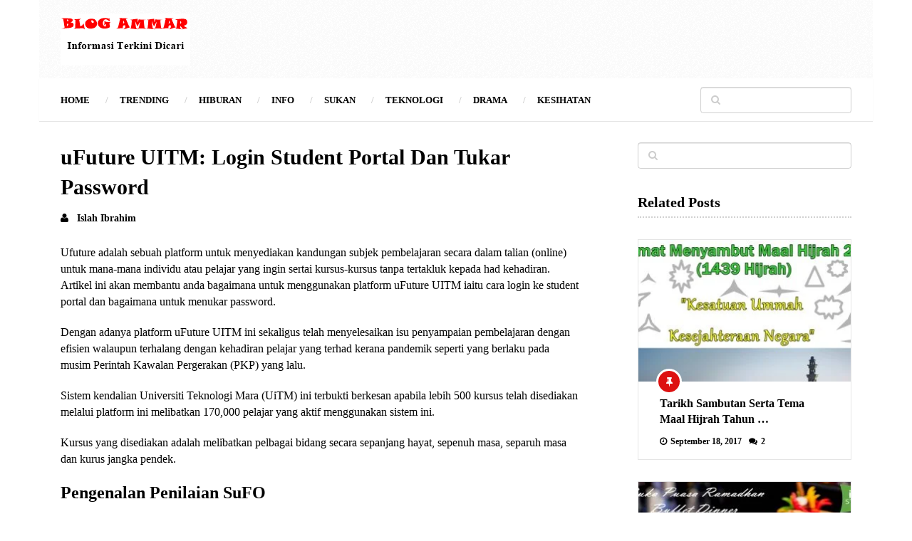

--- FILE ---
content_type: text/html; charset=UTF-8
request_url: https://www.blogammar.com/ufuture-uitm-login-student-portal-dan-tukar/
body_size: 15862
content:
<!DOCTYPE html><html class="no-js" lang="en-US" prefix="og: https://ogp.me/ns#"><head itemscope itemtype="http://schema.org/WebSite"> <script type="litespeed/javascript" data-src="https://pagead2.googlesyndication.com/pagead/js/adsbygoogle.js?client=ca-pub-7531988218880091"
     crossorigin="anonymous"></script> <meta name="ahrefs-site-verification" content="91241655eb1f2515bc50735c8f4640e9d7bc11b9e9e8b8d33d67ffb2cb15f906"><meta property="fb:pages" content="371620616230925" /><meta name="facebook-domain-verification" content="byalslaj4igi3vhf0gum39h38zhald" />
 <script type="litespeed/javascript" data-src="https://www.googletagmanager.com/gtag/js?id=G-FM3YK7D250"></script> <script type="litespeed/javascript">window.dataLayer=window.dataLayer||[];function gtag(){dataLayer.push(arguments)}
gtag('js',new Date());gtag('config','G-FM3YK7D250')</script> <meta name="google-site-verification" content="qtMpJGl8CFM6-K_44WtQIt-eWxgNhysDxdxil7t2KjM" /><meta charset="UTF-8">
<!--[if IE ]><meta http-equiv="X-UA-Compatible" content="IE=edge,chrome=1">
<![endif]--><link rel="profile" href="https://gmpg.org/xfn/11" /><link rel="icon" href="https://www.blogammar.com/wp-content/uploads/2015/07/LogoBA.gif" type="image/x-icon" /><meta name="viewport" content="width=device-width, initial-scale=1"><meta name="apple-mobile-web-app-capable" content="yes"><meta name="apple-mobile-web-app-status-bar-style" content="black"><link rel="prefetch" href="https://www.blogammar.com"><link rel="prerender" href="https://www.blogammar.com"><meta itemprop="name" content="BLOG AMMAR" /><meta itemprop="url" content="https://www.blogammar.com" /><meta itemprop="creator accountablePerson" content="Islah Ibrahim" /><link rel="pingback" href="https://www.blogammar.com/xmlrpc.php" /><title>UFuture UITM: Login Student Portal Dan Tukar Password</title><meta name="description" content="Artikel ini akan membantu anda bagaimana untuk meng uFuture UITM iaitu cara login ke student portal dan bagaimana untuk menukar password."/><meta name="robots" content="follow, index, max-snippet:-1, max-video-preview:-1, max-image-preview:large"/><link rel="canonical" href="https://www.blogammar.com/ufuture-uitm-login-student-portal-dan-tukar/" /><meta property="og:locale" content="en_US" /><meta property="og:type" content="article" /><meta property="og:title" content="UFuture UITM: Login Student Portal Dan Tukar Password" /><meta property="og:description" content="Artikel ini akan membantu anda bagaimana untuk meng uFuture UITM iaitu cara login ke student portal dan bagaimana untuk menukar password." /><meta property="og:url" content="https://www.blogammar.com/ufuture-uitm-login-student-portal-dan-tukar/" /><meta property="og:site_name" content="BLOG AMMAR" /><meta property="article:publisher" content="https://www.facebook.com/AmmarMediaNetwork" /><meta property="article:section" content="INFO" /><meta property="og:updated_time" content="2022-11-22T08:31:22+08:00" /><meta property="og:image" content="https://www.blogammar.com/wp-content/uploads/2022/11/ufuture_new.jpeg" /><meta property="og:image:secure_url" content="https://www.blogammar.com/wp-content/uploads/2022/11/ufuture_new.jpeg" /><meta property="og:image:width" content="600" /><meta property="og:image:height" content="300" /><meta property="og:image:alt" content="ufuture uitm" /><meta property="og:image:type" content="image/jpeg" /><meta property="article:published_time" content="2022-11-22T08:31:18+08:00" /><meta property="article:modified_time" content="2022-11-22T08:31:22+08:00" /><meta property="og:video" content="https://www.youtube.com/embed/ObI8nxnfELY" /><meta property="video:duration" content="62" /><meta name="twitter:card" content="summary_large_image" /><meta name="twitter:title" content="UFuture UITM: Login Student Portal Dan Tukar Password" /><meta name="twitter:description" content="Artikel ini akan membantu anda bagaimana untuk meng uFuture UITM iaitu cara login ke student portal dan bagaimana untuk menukar password." /><meta name="twitter:image" content="https://www.blogammar.com/wp-content/uploads/2022/11/ufuture_new.jpeg" /><meta name="twitter:label1" content="Written by" /><meta name="twitter:data1" content="Islah Ibrahim" /><meta name="twitter:label2" content="Time to read" /><meta name="twitter:data2" content="2 minutes" /> <script type="application/ld+json" class="rank-math-schema">{"@context":"https://schema.org","@graph":[{"@type":"Organization","@id":"https://www.blogammar.com/#organization","name":"ammar","sameAs":["https://www.facebook.com/AmmarMediaNetwork"],"logo":{"@type":"ImageObject","@id":"https://www.blogammar.com/#logo","url":"https://www.blogammar.com/wp-content/uploads/2022/11/LogoBA.gif","contentUrl":"https://www.blogammar.com/wp-content/uploads/2022/11/LogoBA.gif","caption":"BLOG AMMAR","inLanguage":"en-US","width":"300","height":"301"}},{"@type":"WebSite","@id":"https://www.blogammar.com/#website","url":"https://www.blogammar.com","name":"BLOG AMMAR","publisher":{"@id":"https://www.blogammar.com/#organization"},"inLanguage":"en-US"},{"@type":"ImageObject","@id":"https://www.blogammar.com/wp-content/uploads/2022/11/ufuture_new.jpeg","url":"https://www.blogammar.com/wp-content/uploads/2022/11/ufuture_new.jpeg","width":"600","height":"300","inLanguage":"en-US"},{"@type":"WebPage","@id":"https://www.blogammar.com/ufuture-uitm-login-student-portal-dan-tukar/#webpage","url":"https://www.blogammar.com/ufuture-uitm-login-student-portal-dan-tukar/","name":"UFuture UITM: Login Student Portal Dan Tukar Password","datePublished":"2022-11-22T08:31:18+08:00","dateModified":"2022-11-22T08:31:22+08:00","isPartOf":{"@id":"https://www.blogammar.com/#website"},"primaryImageOfPage":{"@id":"https://www.blogammar.com/wp-content/uploads/2022/11/ufuture_new.jpeg"},"inLanguage":"en-US"},{"@type":"Person","@id":"https://www.blogammar.com/ufuture-uitm-login-student-portal-dan-tukar/#author","name":"Islah Ibrahim","description":"Islah Ibrahim | BLOG AMMAR","image":{"@type":"ImageObject","@id":"https://secure.gravatar.com/avatar/be53c892c362efa0cdf10db799f3a754902a276c1dad5e42abfcb60c1486641f?s=96&amp;d=mm&amp;r=g","url":"https://secure.gravatar.com/avatar/be53c892c362efa0cdf10db799f3a754902a276c1dad5e42abfcb60c1486641f?s=96&amp;d=mm&amp;r=g","caption":"Islah Ibrahim","inLanguage":"en-US"},"worksFor":{"@id":"https://www.blogammar.com/#organization"}},{"headline":"UFuture UITM: Login Student Portal Dan Tukar Password","description":"Artikel ini akan membantu anda bagaimana untuk meng uFuture UITM iaitu cara login ke student portal dan bagaimana untuk menukar password.","datePublished":"2022-11-22T08:31:18+08:00","dateModified":"2022-11-22T08:31:22+08:00","image":{"@id":"https://www.blogammar.com/wp-content/uploads/2022/11/ufuture_new.jpeg"},"author":{"@id":"https://www.blogammar.com/ufuture-uitm-login-student-portal-dan-tukar/#author","name":"Islah Ibrahim"},"@type":"NewsArticle","name":"UFuture UITM: Login Student Portal Dan Tukar Password","articleSection":"INFO","@id":"https://www.blogammar.com/ufuture-uitm-login-student-portal-dan-tukar/#schema-50643","isPartOf":{"@id":"https://www.blogammar.com/ufuture-uitm-login-student-portal-dan-tukar/#webpage"},"publisher":{"@id":"https://www.blogammar.com/#organization"},"inLanguage":"en-US","mainEntityOfPage":{"@id":"https://www.blogammar.com/ufuture-uitm-login-student-portal-dan-tukar/#webpage"}},{"@type":"VideoObject","name":"How to Login UFUTURE (for Students)","description":"This video will showcase how students will login UFUTURE.#Login #UFUTURE #EdutechSeries","uploadDate":"2020-10-09","thumbnailUrl":"https://www.blogammar.com/wp-content/uploads/2022/11/ufuture_new.jpeg","embedUrl":"https://www.youtube.com/embed/ObI8nxnfELY","duration":"PT1M2S","width":"1280","height":"720","isFamilyFriendly":"1","@id":"https://www.blogammar.com/ufuture-uitm-login-student-portal-dan-tukar/#schema-50644","isPartOf":{"@id":"https://www.blogammar.com/ufuture-uitm-login-student-portal-dan-tukar/#webpage"},"publisher":{"@id":"https://www.blogammar.com/#organization"},"inLanguage":"en-US","mainEntityOfPage":{"@id":"https://www.blogammar.com/ufuture-uitm-login-student-portal-dan-tukar/#webpage"}}]}</script> <link rel='dns-prefetch' href='//www.googletagmanager.com' /><link rel='dns-prefetch' href='//blogammar.com' /><link rel='dns-prefetch' href='//www.blogammar.com' /><link rel='dns-prefetch' href='//maps.googleapis.com' /><link rel='dns-prefetch' href='//maps.gstatic.com' /><link rel='dns-prefetch' href='//fonts.googleapis.com' /><link rel='dns-prefetch' href='//fonts.gstatic.com' /><link rel='dns-prefetch' href='//ajax.googleapis.com' /><link rel='dns-prefetch' href='//apis.google.com' /><link rel='dns-prefetch' href='//google-analytics.com' /><link rel='dns-prefetch' href='//www.google-analytics.com' /><link rel='dns-prefetch' href='//ssl.google-analytics.com' /><link rel='dns-prefetch' href='//youtube.com' /><link rel='dns-prefetch' href='//api.pinterest.com' /><link rel='dns-prefetch' href='//cdnjs.cloudflare.com' /><link rel='dns-prefetch' href='//pixel.wp.com' /><link rel='dns-prefetch' href='//connect.facebook.net' /><link rel='dns-prefetch' href='//platform.twitter.com' /><link rel='dns-prefetch' href='//syndication.twitter.com' /><link rel='dns-prefetch' href='//platform.instagram.com' /><link rel='dns-prefetch' href='//disqus.com' /><link rel='dns-prefetch' href='//sitename.disqus.com' /><link rel='dns-prefetch' href='//s7.addthis.com' /><link rel='dns-prefetch' href='//platform.linkedin.com' /><link rel='dns-prefetch' href='//w.sharethis.com' /><link rel='dns-prefetch' href='//s0.wp.com' /><link rel='dns-prefetch' href='//s.gravatar.com' /><link rel='dns-prefetch' href='//stats.wp.com' /><link rel='dns-prefetch' href='//fundingchoicesmessages.google.com' /><link rel="alternate" type="application/rss+xml" title="BLOG AMMAR &raquo; Feed" href="https://www.blogammar.com/feed/" /><link rel="alternate" type="application/rss+xml" title="BLOG AMMAR &raquo; Comments Feed" href="https://www.blogammar.com/comments/feed/" /><link rel="alternate" type="application/rss+xml" title="BLOG AMMAR &raquo; uFuture UITM: Login Student Portal Dan Tukar Password Comments Feed" href="https://www.blogammar.com/ufuture-uitm-login-student-portal-dan-tukar/feed/" /><link rel="alternate" title="oEmbed (JSON)" type="application/json+oembed" href="https://www.blogammar.com/wp-json/oembed/1.0/embed?url=https%3A%2F%2Fwww.blogammar.com%2Fufuture-uitm-login-student-portal-dan-tukar%2F" /><link rel="alternate" title="oEmbed (XML)" type="text/xml+oembed" href="https://www.blogammar.com/wp-json/oembed/1.0/embed?url=https%3A%2F%2Fwww.blogammar.com%2Fufuture-uitm-login-student-portal-dan-tukar%2F&#038;format=xml" /><link data-optimized="2" rel="stylesheet" href="https://www.blogammar.com/wp-content/litespeed/ucss/06c76f3080fedfcfc6e0291278d5c404.css?ver=c05b0" /><link rel="preload" as="image" href="https://www.blogammar.com/wp-content/uploads/2023/06/logo-blog.png"><style id='wp-block-image-inline-css' type='text/css'>.wp-block-image>a,.wp-block-image>figure>a{display:inline-block}.wp-block-image img{box-sizing:border-box;height:auto;max-width:100%;vertical-align:bottom}@media not (prefers-reduced-motion){.wp-block-image img.hide{visibility:hidden}.wp-block-image img.show{animation:show-content-image .4s}}.wp-block-image[style*=border-radius] img,.wp-block-image[style*=border-radius]>a{border-radius:inherit}.wp-block-image.has-custom-border img{box-sizing:border-box}.wp-block-image.aligncenter{text-align:center}.wp-block-image.alignfull>a,.wp-block-image.alignwide>a{width:100%}.wp-block-image.alignfull img,.wp-block-image.alignwide img{height:auto;width:100%}.wp-block-image .aligncenter,.wp-block-image .alignleft,.wp-block-image .alignright,.wp-block-image.aligncenter,.wp-block-image.alignleft,.wp-block-image.alignright{display:table}.wp-block-image .aligncenter>figcaption,.wp-block-image .alignleft>figcaption,.wp-block-image .alignright>figcaption,.wp-block-image.aligncenter>figcaption,.wp-block-image.alignleft>figcaption,.wp-block-image.alignright>figcaption{caption-side:bottom;display:table-caption}.wp-block-image .alignleft{float:left;margin:.5em 1em .5em 0}.wp-block-image .alignright{float:right;margin:.5em 0 .5em 1em}.wp-block-image .aligncenter{margin-left:auto;margin-right:auto}.wp-block-image :where(figcaption){margin-bottom:1em;margin-top:.5em}.wp-block-image.is-style-circle-mask img{border-radius:9999px}@supports ((-webkit-mask-image:none) or (mask-image:none)) or (-webkit-mask-image:none){.wp-block-image.is-style-circle-mask img{border-radius:0;-webkit-mask-image:url('data:image/svg+xml;utf8,<svg viewBox="0 0 100 100" xmlns="http://www.w3.org/2000/svg"><circle cx="50" cy="50" r="50"/></svg>');mask-image:url('data:image/svg+xml;utf8,<svg viewBox="0 0 100 100" xmlns="http://www.w3.org/2000/svg"><circle cx="50" cy="50" r="50"/></svg>');mask-mode:alpha;-webkit-mask-position:center;mask-position:center;-webkit-mask-repeat:no-repeat;mask-repeat:no-repeat;-webkit-mask-size:contain;mask-size:contain}}:root :where(.wp-block-image.is-style-rounded img,.wp-block-image .is-style-rounded img){border-radius:9999px}.wp-block-image figure{margin:0}.wp-lightbox-container{display:flex;flex-direction:column;position:relative}.wp-lightbox-container img{cursor:zoom-in}.wp-lightbox-container img:hover+button{opacity:1}.wp-lightbox-container button{align-items:center;backdrop-filter:blur(16px) saturate(180%);background-color:#5a5a5a40;border:none;border-radius:4px;cursor:zoom-in;display:flex;height:20px;justify-content:center;opacity:0;padding:0;position:absolute;right:16px;text-align:center;top:16px;width:20px;z-index:100}@media not (prefers-reduced-motion){.wp-lightbox-container button{transition:opacity .2s ease}}.wp-lightbox-container button:focus-visible{outline:3px auto #5a5a5a40;outline:3px auto -webkit-focus-ring-color;outline-offset:3px}.wp-lightbox-container button:hover{cursor:pointer;opacity:1}.wp-lightbox-container button:focus{opacity:1}.wp-lightbox-container button:focus,.wp-lightbox-container button:hover,.wp-lightbox-container button:not(:hover):not(:active):not(.has-background){background-color:#5a5a5a40;border:none}.wp-lightbox-overlay{box-sizing:border-box;cursor:zoom-out;height:100vh;left:0;overflow:hidden;position:fixed;top:0;visibility:hidden;width:100%;z-index:100000}.wp-lightbox-overlay .close-button{align-items:center;cursor:pointer;display:flex;justify-content:center;min-height:40px;min-width:40px;padding:0;position:absolute;right:calc(env(safe-area-inset-right) + 16px);top:calc(env(safe-area-inset-top) + 16px);z-index:5000000}.wp-lightbox-overlay .close-button:focus,.wp-lightbox-overlay .close-button:hover,.wp-lightbox-overlay .close-button:not(:hover):not(:active):not(.has-background){background:none;border:none}.wp-lightbox-overlay .lightbox-image-container{height:var(--wp--lightbox-container-height);left:50%;overflow:hidden;position:absolute;top:50%;transform:translate(-50%,-50%);transform-origin:top left;width:var(--wp--lightbox-container-width);z-index:9999999999}.wp-lightbox-overlay .wp-block-image{align-items:center;box-sizing:border-box;display:flex;height:100%;justify-content:center;margin:0;position:relative;transform-origin:0 0;width:100%;z-index:3000000}.wp-lightbox-overlay .wp-block-image img{height:var(--wp--lightbox-image-height);min-height:var(--wp--lightbox-image-height);min-width:var(--wp--lightbox-image-width);width:var(--wp--lightbox-image-width)}.wp-lightbox-overlay .wp-block-image figcaption{display:none}.wp-lightbox-overlay button{background:none;border:none}.wp-lightbox-overlay .scrim{background-color:#fff;height:100%;opacity:.9;position:absolute;width:100%;z-index:2000000}.wp-lightbox-overlay.active{visibility:visible}@media not (prefers-reduced-motion){.wp-lightbox-overlay.active{animation:turn-on-visibility .25s both}.wp-lightbox-overlay.active img{animation:turn-on-visibility .35s both}.wp-lightbox-overlay.show-closing-animation:not(.active){animation:turn-off-visibility .35s both}.wp-lightbox-overlay.show-closing-animation:not(.active) img{animation:turn-off-visibility .25s both}.wp-lightbox-overlay.zoom.active{animation:none;opacity:1;visibility:visible}.wp-lightbox-overlay.zoom.active .lightbox-image-container{animation:lightbox-zoom-in .4s}.wp-lightbox-overlay.zoom.active .lightbox-image-container img{animation:none}.wp-lightbox-overlay.zoom.active .scrim{animation:turn-on-visibility .4s forwards}.wp-lightbox-overlay.zoom.show-closing-animation:not(.active){animation:none}.wp-lightbox-overlay.zoom.show-closing-animation:not(.active) .lightbox-image-container{animation:lightbox-zoom-out .4s}.wp-lightbox-overlay.zoom.show-closing-animation:not(.active) .lightbox-image-container img{animation:none}.wp-lightbox-overlay.zoom.show-closing-animation:not(.active) .scrim{animation:turn-off-visibility .4s forwards}}@keyframes show-content-image{0%{visibility:hidden}99%{visibility:hidden}to{visibility:visible}}@keyframes turn-on-visibility{0%{opacity:0}to{opacity:1}}@keyframes turn-off-visibility{0%{opacity:1;visibility:visible}99%{opacity:0;visibility:visible}to{opacity:0;visibility:hidden}}@keyframes lightbox-zoom-in{0%{transform:translate(calc((-100vw + var(--wp--lightbox-scrollbar-width))/2 + var(--wp--lightbox-initial-left-position)),calc(-50vh + var(--wp--lightbox-initial-top-position))) scale(var(--wp--lightbox-scale))}to{transform:translate(-50%,-50%) scale(1)}}@keyframes lightbox-zoom-out{0%{transform:translate(-50%,-50%) scale(1);visibility:visible}99%{visibility:visible}to{transform:translate(calc((-100vw + var(--wp--lightbox-scrollbar-width))/2 + var(--wp--lightbox-initial-left-position)),calc(-50vh + var(--wp--lightbox-initial-top-position))) scale(var(--wp--lightbox-scale));visibility:hidden}}
/*# sourceURL=https://www.blogammar.com/wp-includes/blocks/image/style.min.css */</style> <script type="litespeed/javascript" data-src="https://www.blogammar.com/wp-includes/js/jquery/jquery.min.js" id="jquery-core-js"></script> 
 <script type="litespeed/javascript" data-src="https://www.googletagmanager.com/gtag/js?id=GT-TWQV688" id="google_gtagjs-js"></script> <script id="google_gtagjs-js-after" type="litespeed/javascript">window.dataLayer=window.dataLayer||[];function gtag(){dataLayer.push(arguments)}
gtag("set","linker",{"domains":["www.blogammar.com"]});gtag("js",new Date());gtag("set","developer_id.dZTNiMT",!0);gtag("config","GT-TWQV688")</script> <link rel="https://api.w.org/" href="https://www.blogammar.com/wp-json/" /><link rel="alternate" title="JSON" type="application/json" href="https://www.blogammar.com/wp-json/wp/v2/posts/6808" /><link rel="EditURI" type="application/rsd+xml" title="RSD" href="https://www.blogammar.com/xmlrpc.php?rsd" /><meta name="generator" content="WordPress 6.9" /><link rel='shortlink' href='https://www.blogammar.com/?p=6808' /><meta name="generator" content="Site Kit by Google 1.170.0" /> <script type="application/ld+json">{
    "@context": "http://schema.org",
    "@type": "BlogPosting",
    "mainEntityOfPage": {
        "@type": "WebPage",
        "@id": "https://www.blogammar.com/ufuture-uitm-login-student-portal-dan-tukar/"
    },
    "headline": "UFuture UITM: Login Student Portal Dan Tukar Password",
    "image": {
        "@type": "ImageObject",
        "url": "https://www.blogammar.com/wp-content/uploads/2022/11/ufuture_new.jpeg",
        "width": 600,
        "height": 300
    },
    "datePublished": "2022-11-22T08:31:18+0800",
    "dateModified": "2022-11-22T08:31:22+0800",
    "author": {
        "@type": "Person",
        "name": "Islah Ibrahim"
    },
    "publisher": {
        "@type": "Organization",
        "name": "BLOG AMMAR",
        "logo": {
            "@type": "ImageObject",
            "url": "https://www.blogammar.com/wp-content/uploads/2023/06/logo-blog.png",
            "width": 182,
            "height": 73
        }
    },
    "description": "Ufuture adalah sebuah platform untuk menyediakan kandungan subjek pembelajaran secara dalam talian (online) un"
}</script> <meta name="google-adsense-platform-account" content="ca-host-pub-2644536267352236"><meta name="google-adsense-platform-domain" content="sitekit.withgoogle.com"></head><body data-rsssl=1 id="blog" class="wp-singular post-template-default single single-post postid-6808 single-format-standard wp-theme-mts_ad_sense main" itemscope itemtype="http://schema.org/WebPage"><div class="main-container popup"><header id="site-header" role="banner" itemscope itemtype="http://schema.org/WPHeader"><div class="container"><div id="header"><div class="logo-wrap"><h2 id="logo" class="image-logo" itemprop="headline">
<a href="https://www.blogammar.com"><img src="https://www.blogammar.com/wp-content/uploads/2023/06/logo-blog.png" alt="BLOG AMMAR" width="182" height="73" fetchpriority="high" decoding="sync"></a></h2></div></div><div class="clear" id="catcher"></div><div class="navigation-wrap sticky-navigation"><div id="primary-navigation" role="navigation" itemscope itemtype="http://schema.org/SiteNavigationElement">
<a href="#" id="pull" class="toggle-mobile-menu">Menu</a><nav class="navigation clearfix mobile-menu-wrapper"><ul id="menu-bar" class="menu clearfix"><li id="menu-item-5697" class="menu-item menu-item-type-custom menu-item-object-custom menu-item-home menu-item-5697"><a href="https://www.blogammar.com/">Home</a></li><li id="menu-item-5690" class="menu-item menu-item-type-taxonomy menu-item-object-category menu-item-5690"><a href="https://www.blogammar.com/category/trending/">TRENDING</a></li><li id="menu-item-5691" class="menu-item menu-item-type-taxonomy menu-item-object-category menu-item-5691"><a href="https://www.blogammar.com/category/hiburan/">HIBURAN</a></li><li id="menu-item-5692" class="menu-item menu-item-type-taxonomy menu-item-object-category current-post-ancestor current-menu-parent current-post-parent menu-item-5692"><a href="https://www.blogammar.com/category/info/">INFO</a></li><li id="menu-item-5693" class="menu-item menu-item-type-taxonomy menu-item-object-category menu-item-5693"><a href="https://www.blogammar.com/category/sukan/">SUKAN</a></li><li id="menu-item-5694" class="menu-item menu-item-type-taxonomy menu-item-object-category menu-item-5694"><a href="https://www.blogammar.com/category/teknologi/">TEKNOLOGI</a></li><li id="menu-item-5695" class="menu-item menu-item-type-taxonomy menu-item-object-category menu-item-5695"><a href="https://www.blogammar.com/category/drama/">DRAMA</a></li><li id="menu-item-5719" class="menu-item menu-item-type-taxonomy menu-item-object-category menu-item-5719"><a href="https://www.blogammar.com/category/kesihatan/">KESIHATAN</a></li></ul></nav></div><div id="search-6" class="widget widget_search"><form method="get" id="searchform" class="search-form" action="https://www.blogammar.com" _lpchecked="1"><fieldset>
<input type="text" name="s" id="s" value="" autocomplete="off" />
<i id="search-image" class="sbutton fa fa-search"></i></fieldset></form></div></div></div></header><div id="page" class="single"><article class="article"><div id="content_box" ><div id="post-6808" class="g post post-6808 type-post status-publish format-standard has-post-thumbnail hentry category-info has_thumb"><div class="single_post"><header><h1 class="title single-title entry-title">uFuture UITM: Login Student Portal Dan Tukar Password</h1><div class="post-info">
<span class="theauthor"><i class="fa fa-user"></i> <span><a href="https://www.blogammar.com/author/islah/" title="Posts by Islah Ibrahim" rel="author">Islah Ibrahim</a></span></span></div></header><div class="post-single-content box mark-links entry-content"><div class=" clear"><div class="topad center"> <script type="litespeed/javascript" data-src="https://pagead2.googlesyndication.com/pagead/js/adsbygoogle.js?client=ca-pub-7531988218880091"
     crossorigin="anonymous"></script> <ins class="adsbygoogle"
style="display:block; text-align:center;"
data-ad-layout="in-article"
data-ad-format="fluid"
data-ad-client="ca-pub-7531988218880091"
data-ad-slot="4171966064"></ins> <script type="litespeed/javascript">(adsbygoogle=window.adsbygoogle||[]).push({})</script> </div><p>Ufuture adalah sebuah platform untuk menyediakan kandungan subjek pembelajaran secara dalam talian (online) untuk mana-mana individu atau pelajar yang ingin sertai kursus-kursus tanpa tertakluk kepada had kehadiran. Artikel ini akan membantu anda bagaimana untuk menggunakan platform uFuture UITM iaitu cara login ke student portal dan bagaimana untuk menukar password.</p><p>Dengan adanya platform uFuture UITM ini sekaligus telah menyelesaikan isu penyampaian pembelajaran dengan efisien walaupun terhalang dengan kehadiran pelajar yang terhad kerana pandemik seperti yang berlaku pada musim Perintah Kawalan Pergerakan (PKP) yang lalu.</p><p>Sistem kendalian Universiti Teknologi Mara (UiTM) ini terbukti berkesan apabila lebih 500 kursus telah disediakan melalui platform ini melibatkan 170,000 pelajar yang aktif menggunakan sistem ini.</p><p>Kursus yang disediakan adalah melibatkan pelbagai bidang secara sepanjang hayat, sepenuh masa, separuh masa dan kurus jangka pendek.</p><h2 class="wp-block-heading"><span id="Pengenalan_Penilaian_SuFO">Pengenalan Penilaian SuFO</span></h2><p>Ianya adalah ringkasan daripada Student Feedback Online (SuFO) yang berfungsi untuk menambah baik sistem pengajaran dan pembelajaran untuk peserta. Ini adalah proses penilaian berterusan untuk memastikan kepentingan pelajar untuk mendapat program yang berkualiti dapat dilaksanakan. Melalui SuFO juga, pelajar dapat memastikan perjalanan program dan akreditasi dapat dijaga sebaiknya.</p><h2 class="wp-block-heading"><span id="uFuture_UITM_Cara_Mengisi_Exit_Survey_Menggunakan_Portal_uFuture">uFuture UITM: Cara Mengisi Exit Survey Menggunakan Portal uFuture</span></h2><p>Berikut adalah langkah-langkah bagaimana untuk mengisi Exit Survey menggunakan portal uFuture yang disediakan :</p><figure class="wp-block-table"><table><tbody><tr><td><strong>Langkah-Langkah Isi  Exit Survey</strong></td></tr><tr><td>1. Sila login ke sistem uFuture melalui pautan <a href="https://ufuture.uitm.edu.my/login" target="_blank" rel="noopener">https://ufuture.uitm.edu.my/login</a></td></tr><tr><td>2. Kemudian klik pada simbol ‘triple bar’ pada bahagian atas skrin</td></tr><tr><td>3. Kemudian scroll di sebelah kiri pada skrin dan klik <strong>‘Evaluation’</strong></td></tr><tr><td>4. Selesai mengisi kemudian klik <strong>‘Exit Survey’</strong></td></tr></tbody></table></figure><p>Anda juga boleh lihat melalui gambarajah dibawah ini.</p><div style="clear:both; margin-top:0em; margin-bottom:1em;"><a href="https://www.blogammar.com/niat-mandi-wajib-keluar-air-mani-atau-haid/" target="_blank" rel="dofollow" class="u3c260085645e8cd93fb29a96cbb116fc"><div style="padding-left:1em; padding-right:1em;"><span class="ctaText">ARTIKEL LAIN</span>&nbsp; <span class="postTitle">Niat Mandi Wajib (Keluar air mani atau haid)</span></div></a></div><figure class="wp-block-image size-full"><img data-lazyloaded="1" src="[data-uri]" fetchpriority="high" decoding="async" width="600" height="600" data-src="https://www.blogammar.com/wp-content/uploads/2022/11/269710645_3061315444131240_7826112141210872765_n.jpg.webp" alt="uFuture UITM" class="wp-image-6810" title="uFuture UITM: Login Student Portal Dan Tukar Password 1" data-srcset="https://www.blogammar.com/wp-content/uploads/2022/11/269710645_3061315444131240_7826112141210872765_n.jpg.webp 600w, https://www.blogammar.com/wp-content/uploads/2022/11/269710645_3061315444131240_7826112141210872765_n-300x300.jpg 300w, https://www.blogammar.com/wp-content/uploads/2022/11/269710645_3061315444131240_7826112141210872765_n-150x150.jpg 150w, https://www.blogammar.com/wp-content/uploads/2022/11/269710645_3061315444131240_7826112141210872765_n-244x244.jpg 244w, https://www.blogammar.com/wp-content/uploads/2022/11/269710645_3061315444131240_7826112141210872765_n-65x65.jpg 65w" data-sizes="(max-width: 600px) 100vw, 600px"></figure><p>Para pelajar juga diingatkan untuk mengisi survey ini pada tarikh yang telah ditetapkan. Ini bagi mengelakkan keputusan penilaian akhir pelajar mungkin disekat.</p><h2 class="wp-block-heading"><span id="uFuture_UITM_Cara_Tukar_Password_Lupa_Kata_Laluan">uFuture UITM: Cara Tukar Password ( Lupa Kata Laluan)</span></h2><p>Sekiranya pelajar terlupa kata laluan dan ingin menukar password boleh mengikuti langkah berikut.</p><figure class="wp-block-table"><table><tbody><tr><td>Langkah-Langkah Tukar Password</td></tr><tr><td>1. Sila pergi ke pautan ini <a href="https://ufuture.uitm.edu.my/forgot" target="_blank" rel="noopener">https://ufuture.uitm.edu.my/forgot</a></td></tr><tr><td>2. Kemudian klik pada butang <strong>‘RESET PASSWORD’</strong></td></tr></tbody></table><figcaption class="wp-element-caption">uFuture UITM</figcaption></figure><p>Jika pelajar masih menghadapi masalah-masalah teknikal lain, jangan risau, boleh terus hubungi melalui beberapa cara berikut:</p><ul class="wp-block-list"><li>Talian Hotline: Bahagian IT (IT Department), i-CEPS: 03-55448369/ 03-55448174</li><li>Sekiranya ingin mengetahui maklumat lanjut mengenai kursus yang ditawarkan, sila lawati pada pautan <a href="https://ufuture.uitm.edu.my/home/" target="_blank" rel="noopener">https://ufuture.uitm.edu.my/home/</a></li></ul><h2 class="wp-block-heading"><span id="Kelebihan_sistem_iCEPS">Kelebihan sistem iCEPS</span></h2><p>Menurut Ketua Pegawai Eksekutif Institusi Pendidikan Berterusan dan Pengajian Profesional UiTM (iCEPS), Prof Dr Azizul Halim Yahya, Massive Open Online Course (MOOC) ini pemudah cara yang menyediakan pelbagai kaedah pembelajaran yang boleh dilaksanakan oleh pihak UiTM.</p><p>Menurut beliau, iCEPS adalah sebuah pusat pembelajaran jarah jauh yang mengaplikasikan subjek pembelajaran secara online melalui sistem yang disebut sebagai iCLASS.</p><p>Untuk menambah lagi pemudah cara yang lebih efisien, iCEPS telah memperkenalkan beberapa platform dan kaedah seperti penggunaan sistem uFuture dan openlearning, kemudahan bengkel dalam talian yang berkaitan dengan tatacara penggunaan pembelajaran  <a href="https://www.blogammar.com/category/info/">dan </a> pengajaran.</p><p>Sistem ini juga menyediakan fungsi perhubungan melalui ‘livechat’ bersama dengan pasukan teknologi maklumat yang bertugas sepanjang masa samada dalam talian atau luar talian, siste livechat ini bagi membantu para pelajar atau pensyarah sekiranya berlaku masalah teknikal atau masalah lain tentang penggunaan sistem.</p><p><strong>Ini adalah video tutorial cara login ke uFuture yang anda boleh rujuk:</strong></p><iframe data-lazyloaded="1" src="about:blank" width="560" height="315" data-litespeed-src="https://www.youtube.com/embed/ObI8nxnfELY" title="YouTube video player" frameborder="0" allow="accelerometer; autoplay; clipboard-write; encrypted-media; gyroscope; picture-in-picture" allowfullscreen></iframe><p>Diharapkan perkongsian mengenai informasi iCEPS dan uFuture UITM ini dapat memudahkan pelajar untuk membuat rujukan penggunaan sistem pembelajaran ini samada melibatkan pelajar atau pengajar.</p></div><div class="bottomad center"> <script type="litespeed/javascript" data-src="https://pagead2.googlesyndication.com/pagead/js/adsbygoogle.js?client=ca-pub-7531988218880091"
     crossorigin="anonymous"></script> <ins class="adsbygoogle"
style="display:block"
data-ad-format="autorelaxed"
data-ad-client="ca-pub-7531988218880091"
data-ad-slot="9479885649"></ins> <script type="litespeed/javascript">(adsbygoogle=window.adsbygoogle||[]).push({})</script> </div><div class="pagination"><div class="nav-previous"><a href="https://www.blogammar.com/e-pengambilan-pdrm-2022-cara-semak-permohonan/" rel="prev"><i class="fa fa-angle-left"></i> Prev Article</a></div><div class="nav-next"><a href="https://www.blogammar.com/egumis-login-cara-semak-wang-tak-dituntut/" rel="next">Next Article <i class="fa fa-angle-right"></i></a></div></div></div></div></div><div id="commentsAdd"><div id="respond" class="box m-t-6"><div id="respond" class="comment-respond"><h3 id="reply-title" class="comment-reply-title"><h4><span>Leave a Reply</span></h4> <small><a rel="nofollow" id="cancel-comment-reply-link" href="/ufuture-uitm-login-student-portal-dan-tukar/#respond" style="display:none;">Cancel reply</a></small></h3><form action="https://www.blogammar.com/wp-comments-post.php" method="post" id="commentform" class="comment-form"><p class="comment-form-comment"><textarea id="comment" name="comment" cols="45" rows="8" aria-required="true" placeholder="Comment Text*"></textarea></p><p class="comment-form-author"><input id="author" name="author" type="text" placeholder="Name*" value="" size="30" /></p><p class="comment-form-email"><input id="email" name="email" type="text" placeholder="Email*" value="" size="30" /></p><p class="comment-form-url"><input id="url" name="url" type="text" placeholder="Website" value="" size="30" /></p><p class="form-submit"><input name="submit" type="submit" id="submit" class="submit" value="Submit Your Comment" /> <input type='hidden' name='comment_post_ID' value='6808' id='comment_post_ID' />
<input type='hidden' name='comment_parent' id='comment_parent' value='0' /></p><p style="display: none;"><input type="hidden" id="akismet_comment_nonce" name="akismet_comment_nonce" value="5f2538b0d0" /></p><p style="display: none !important;" class="akismet-fields-container" data-prefix="ak_"><label>&#916;<textarea name="ak_hp_textarea" cols="45" rows="8" maxlength="100"></textarea></label><input type="hidden" id="ak_js_1" name="ak_js" value="6"/></p></form></div></div></div></div></article><aside id="sidebar" class="sidebar c-4-12" role="complementary" itemscope itemtype="http://schema.org/WPSideBar"><div id="search-3" class="widget widget_search"><form method="get" id="searchform" class="search-form" action="https://www.blogammar.com" _lpchecked="1"><fieldset>
<input type="text" name="s" id="s" value="" autocomplete="off" />
<i id="search-image" class="sbutton fa fa-search"></i></fieldset></form></div><div id="mts_related_posts_widget-2" class="widget widget_mts_related_posts_widget vertical-small"><h3 class="widget-title">Related Posts</h3><ul class="related-posts-widget"><li class="post-box vertical-small"><div class="post-img">
<a href="https://www.blogammar.com/tema-maal-hijrah-tahun-2017/" title="Tarikh Sambutan Serta Tema Maal Hijrah Tahun 2017/1439H">
<img data-lazyloaded="1" src="[data-uri]" width="300" height="200" data-src="https://www.blogammar.com/wp-content/uploads/2017/09/Tema-sambutan-maal-hijrah-2017-300x200.jpg.webp" class="attachment-ad-sense-widgetfull size-ad-sense-widgetfull wp-post-image" alt="Tema sambutan maal hijrah 2017" title="Tarikh Sambutan Serta Tema Maal Hijrah Tahun 2017/1439H 2" decoding="async" loading="lazy"><div class="post-format-icons"><i class="fa fa-thumb-tack"></i></div>											</a></div><div class="post-data"><div class="post-data-container"><div class="post-title">
<a href="https://www.blogammar.com/tema-maal-hijrah-tahun-2017/" title="Tarikh Sambutan Serta Tema Maal Hijrah Tahun 2017/1439H">Tarikh Sambutan Serta Tema Maal Hijrah Tahun&nbsp;&hellip;</a></div><div class="post-info">
<span class="thetime updated"><i class="fa fa-clock-o"></i> September 18, 2017</span>
<span class="thecomment"><i class="fa fa-comments"></i> 2</span></div></div></div></li><li class="post-box vertical-small"><div class="post-img">
<a href="https://www.blogammar.com/buffet-ramadhan-murah-harga-bawah-rm50/" title="Buffet Ramadhan Murah Harga Bawah RM50 di Ibis Styles Hotel KL">
<img data-lazyloaded="1" src="[data-uri]" width="300" height="200" data-src="https://www.blogammar.com/wp-content/uploads/2018/05/Buffet-Ramadhan-Murah-300x200.jpg.webp" class="attachment-ad-sense-widgetfull size-ad-sense-widgetfull wp-post-image" alt="Buffet Ramadhan Murah" title="Buffet Ramadhan Murah Harga Bawah RM50 di Ibis Styles Hotel KL 3" decoding="async" loading="lazy"><div class="post-format-icons"><i class="fa fa-thumb-tack"></i></div>											</a></div><div class="post-data"><div class="post-data-container"><div class="post-title">
<a href="https://www.blogammar.com/buffet-ramadhan-murah-harga-bawah-rm50/" title="Buffet Ramadhan Murah Harga Bawah RM50 di Ibis Styles Hotel KL">Buffet Ramadhan Murah Harga Bawah RM50 di&nbsp;&hellip;</a></div><div class="post-info">
<span class="thetime updated"><i class="fa fa-clock-o"></i> May 31, 2018</span>
<span class="thecomment"><i class="fa fa-comments"></i> 0</span></div></div></div></li><li class="post-box vertical-small"><div class="post-img">
<a href="https://www.blogammar.com/kahwini-wanita-berusia/" title="Kahwini Wanita Berusia, Bukti Anda Seorang Lelaki Power">
<img data-lazyloaded="1" src="[data-uri]" width="300" height="200" data-src="https://www.blogammar.com/wp-content/uploads/2018/12/wanita-berusia-300x200.jpg.webp" class="attachment-ad-sense-widgetfull size-ad-sense-widgetfull wp-post-image" alt="wanita berusia" title="Kahwini Wanita Berusia, Bukti Anda Seorang Lelaki Power 4" decoding="async" loading="lazy"><div class="post-format-icons"><i class="fa fa-thumb-tack"></i></div>											</a></div><div class="post-data"><div class="post-data-container"><div class="post-title">
<a href="https://www.blogammar.com/kahwini-wanita-berusia/" title="Kahwini Wanita Berusia, Bukti Anda Seorang Lelaki Power">Kahwini Wanita Berusia, Bukti Anda Seorang Lelaki&nbsp;&hellip;</a></div><div class="post-info">
<span class="thetime updated"><i class="fa fa-clock-o"></i> December 3, 2018</span>
<span class="thecomment"><i class="fa fa-comments"></i> 0</span></div></div></div></li><li class="post-box vertical-small"><div class="post-img">
<a href="https://www.blogammar.com/pergi-upm-naik-helikopter/" title="Pergi UPM Naik Helikopter, Sumbang RM1 Juta">
<img data-lazyloaded="1" src="[data-uri]" width="300" height="200" data-src="https://www.blogammar.com/wp-content/uploads/2018/01/upm-300x200.jpg.webp" class="attachment-ad-sense-widgetfull size-ad-sense-widgetfull wp-post-image" alt="upm" title="Pergi UPM Naik Helikopter, Sumbang RM1 Juta 5" decoding="async" loading="lazy"><div class="post-format-icons"><i class="fa fa-thumb-tack"></i></div>											</a></div><div class="post-data"><div class="post-data-container"><div class="post-title">
<a href="https://www.blogammar.com/pergi-upm-naik-helikopter/" title="Pergi UPM Naik Helikopter, Sumbang RM1 Juta">Pergi UPM Naik Helikopter, Sumbang RM1 Juta</a></div><div class="post-info">
<span class="thetime updated"><i class="fa fa-clock-o"></i> January 23, 2018</span>
<span class="thecomment"><i class="fa fa-comments"></i> 1</span></div></div></div></li><li class="post-box vertical-small"><div class="post-img">
<a href="https://www.blogammar.com/pinjaman-peribadi-bank-rakyat/" title="Pinjaman Peribadi Bank Rakyat Terkini 2022 dan 2023">
<img data-lazyloaded="1" src="[data-uri]" width="300" height="200" data-src="https://www.blogammar.com/wp-content/uploads/2015/08/cara-dapatkan-pinjaman-peribadi-bank-rakyat-300x200.jpg.webp" class="attachment-ad-sense-widgetfull size-ad-sense-widgetfull wp-post-image" alt="cara dapatkan pinjaman peribadi bank rakyat" title="Pinjaman Peribadi Bank Rakyat Terkini 2022 dan 2023 6" decoding="async" loading="lazy"><div class="post-format-icons"><i class="fa fa-thumb-tack"></i></div>											</a></div><div class="post-data"><div class="post-data-container"><div class="post-title">
<a href="https://www.blogammar.com/pinjaman-peribadi-bank-rakyat/" title="Pinjaman Peribadi Bank Rakyat Terkini 2022 dan 2023">Pinjaman Peribadi Bank Rakyat Terkini 2022 dan&nbsp;&hellip;</a></div><div class="post-info">
<span class="thetime updated"><i class="fa fa-clock-o"></i> April 15, 2014</span>
<span class="thecomment"><i class="fa fa-comments"></i> 83</span></div></div></div></li></ul></div><div id="block-5" class="widget widget_block"></div><div id="block-6" class="widget widget_block"></div></aside></div><footer id="site-footer" role="contentinfo" itemscope itemtype="http://schema.org/WPFooter"><div class="container"><div class="footer-header"><div class="logo-wrap"><h4 id="logo" class="text-logo" itemprop="headline">
<a href="https://www.blogammar.com">BLOG AMMAR</a></h4><div class="site-description" itemprop="description">
Informasi Terkini Dicari</div></div>
<a href="#blog" class="toplink"><i class="fa fa-angle-up"></i></a></div><div class="footer-widgets first-footer-widgets widgets-num-3"><div class="f-widget f-widget-1"><div id="nav_menu-2" class="widget widget_nav_menu"><div class="menu-home-container"><ul id="menu-home" class="menu"><li id="menu-item-5680" class="menu-item menu-item-type-post_type menu-item-object-page menu-item-5680"><a href="https://www.blogammar.com/contact-us/">CONTACT US</a></li><li id="menu-item-5681" class="menu-item menu-item-type-post_type menu-item-object-page menu-item-5681"><a href="https://www.blogammar.com/about/">ABOUT US</a></li><li id="menu-item-5682" class="menu-item menu-item-type-post_type menu-item-object-page menu-item-5682"><a href="https://www.blogammar.com/policy-dasar/">PRIVACY &#038; POLICY</a></li><li id="menu-item-7732" class="menu-item menu-item-type-post_type menu-item-object-page menu-item-7732"><a href="https://www.blogammar.com/disclaimer/">DISCLAIMER</a></li><li id="menu-item-5683" class="menu-item menu-item-type-post_type menu-item-object-page menu-item-5683"><a href="https://www.blogammar.com/sitemap/">SITEMAP</a></li></ul></div></div></div><div class="f-widget f-widget-2"></div><div class="f-widget last f-widget-3"></div></div><div class="copyrights"><div class="row" id="copyright-note">
<span>Copyright &copy; 2026  <a href=" https://www.blogammar.com/" title=" Informasi Terkini Dicari">BLOG AMMAR</a></span><div class="to-top">Owned by <a href="https://www.facebook.com/AmmarMediaNetwork/" rel="nofollow">Ammar Media Network</a> 202203208922 (KT0528715-T)</div></div></div></div></footer></div> <script type="speculationrules">{"prefetch":[{"source":"document","where":{"and":[{"href_matches":"/*"},{"not":{"href_matches":["/wp-*.php","/wp-admin/*","/wp-content/uploads/*","/wp-content/*","/wp-content/plugins/*","/wp-content/themes/mts_ad_sense/*","/*\\?(.+)"]}},{"not":{"selector_matches":"a[rel~=\"nofollow\"]"}},{"not":{"selector_matches":".no-prefetch, .no-prefetch a"}}]},"eagerness":"conservative"}]}</script> <script id="wp-emoji-settings" type="application/json">{"baseUrl":"https://s.w.org/images/core/emoji/17.0.2/72x72/","ext":".png","svgUrl":"https://s.w.org/images/core/emoji/17.0.2/svg/","svgExt":".svg","source":{"concatemoji":"https://www.blogammar.com/wp-includes/js/wp-emoji-release.min.js"}}</script> <script type="module">/*  */
/*! This file is auto-generated */
const a=JSON.parse(document.getElementById("wp-emoji-settings").textContent),o=(window._wpemojiSettings=a,"wpEmojiSettingsSupports"),s=["flag","emoji"];function i(e){try{var t={supportTests:e,timestamp:(new Date).valueOf()};sessionStorage.setItem(o,JSON.stringify(t))}catch(e){}}function c(e,t,n){e.clearRect(0,0,e.canvas.width,e.canvas.height),e.fillText(t,0,0);t=new Uint32Array(e.getImageData(0,0,e.canvas.width,e.canvas.height).data);e.clearRect(0,0,e.canvas.width,e.canvas.height),e.fillText(n,0,0);const a=new Uint32Array(e.getImageData(0,0,e.canvas.width,e.canvas.height).data);return t.every((e,t)=>e===a[t])}function p(e,t){e.clearRect(0,0,e.canvas.width,e.canvas.height),e.fillText(t,0,0);var n=e.getImageData(16,16,1,1);for(let e=0;e<n.data.length;e++)if(0!==n.data[e])return!1;return!0}function u(e,t,n,a){switch(t){case"flag":return n(e,"\ud83c\udff3\ufe0f\u200d\u26a7\ufe0f","\ud83c\udff3\ufe0f\u200b\u26a7\ufe0f")?!1:!n(e,"\ud83c\udde8\ud83c\uddf6","\ud83c\udde8\u200b\ud83c\uddf6")&&!n(e,"\ud83c\udff4\udb40\udc67\udb40\udc62\udb40\udc65\udb40\udc6e\udb40\udc67\udb40\udc7f","\ud83c\udff4\u200b\udb40\udc67\u200b\udb40\udc62\u200b\udb40\udc65\u200b\udb40\udc6e\u200b\udb40\udc67\u200b\udb40\udc7f");case"emoji":return!a(e,"\ud83e\u1fac8")}return!1}function f(e,t,n,a){let r;const o=(r="undefined"!=typeof WorkerGlobalScope&&self instanceof WorkerGlobalScope?new OffscreenCanvas(300,150):document.createElement("canvas")).getContext("2d",{willReadFrequently:!0}),s=(o.textBaseline="top",o.font="600 32px Arial",{});return e.forEach(e=>{s[e]=t(o,e,n,a)}),s}function r(e){var t=document.createElement("script");t.src=e,t.defer=!0,document.head.appendChild(t)}a.supports={everything:!0,everythingExceptFlag:!0},new Promise(t=>{let n=function(){try{var e=JSON.parse(sessionStorage.getItem(o));if("object"==typeof e&&"number"==typeof e.timestamp&&(new Date).valueOf()<e.timestamp+604800&&"object"==typeof e.supportTests)return e.supportTests}catch(e){}return null}();if(!n){if("undefined"!=typeof Worker&&"undefined"!=typeof OffscreenCanvas&&"undefined"!=typeof URL&&URL.createObjectURL&&"undefined"!=typeof Blob)try{var e="postMessage("+f.toString()+"("+[JSON.stringify(s),u.toString(),c.toString(),p.toString()].join(",")+"));",a=new Blob([e],{type:"text/javascript"});const r=new Worker(URL.createObjectURL(a),{name:"wpTestEmojiSupports"});return void(r.onmessage=e=>{i(n=e.data),r.terminate(),t(n)})}catch(e){}i(n=f(s,u,c,p))}t(n)}).then(e=>{for(const n in e)a.supports[n]=e[n],a.supports.everything=a.supports.everything&&a.supports[n],"flag"!==n&&(a.supports.everythingExceptFlag=a.supports.everythingExceptFlag&&a.supports[n]);var t;a.supports.everythingExceptFlag=a.supports.everythingExceptFlag&&!a.supports.flag,a.supports.everything||((t=a.source||{}).concatemoji?r(t.concatemoji):t.wpemoji&&t.twemoji&&(r(t.twemoji),r(t.wpemoji)))});
//# sourceURL=https://www.blogammar.com/wp-includes/js/wp-emoji-loader.min.js
/*  */</script> <script data-no-optimize="1">window.lazyLoadOptions=Object.assign({},{threshold:300},window.lazyLoadOptions||{});!function(t,e){"object"==typeof exports&&"undefined"!=typeof module?module.exports=e():"function"==typeof define&&define.amd?define(e):(t="undefined"!=typeof globalThis?globalThis:t||self).LazyLoad=e()}(this,function(){"use strict";function e(){return(e=Object.assign||function(t){for(var e=1;e<arguments.length;e++){var n,a=arguments[e];for(n in a)Object.prototype.hasOwnProperty.call(a,n)&&(t[n]=a[n])}return t}).apply(this,arguments)}function o(t){return e({},at,t)}function l(t,e){return t.getAttribute(gt+e)}function c(t){return l(t,vt)}function s(t,e){return function(t,e,n){e=gt+e;null!==n?t.setAttribute(e,n):t.removeAttribute(e)}(t,vt,e)}function i(t){return s(t,null),0}function r(t){return null===c(t)}function u(t){return c(t)===_t}function d(t,e,n,a){t&&(void 0===a?void 0===n?t(e):t(e,n):t(e,n,a))}function f(t,e){et?t.classList.add(e):t.className+=(t.className?" ":"")+e}function _(t,e){et?t.classList.remove(e):t.className=t.className.replace(new RegExp("(^|\\s+)"+e+"(\\s+|$)")," ").replace(/^\s+/,"").replace(/\s+$/,"")}function g(t){return t.llTempImage}function v(t,e){!e||(e=e._observer)&&e.unobserve(t)}function b(t,e){t&&(t.loadingCount+=e)}function p(t,e){t&&(t.toLoadCount=e)}function n(t){for(var e,n=[],a=0;e=t.children[a];a+=1)"SOURCE"===e.tagName&&n.push(e);return n}function h(t,e){(t=t.parentNode)&&"PICTURE"===t.tagName&&n(t).forEach(e)}function a(t,e){n(t).forEach(e)}function m(t){return!!t[lt]}function E(t){return t[lt]}function I(t){return delete t[lt]}function y(e,t){var n;m(e)||(n={},t.forEach(function(t){n[t]=e.getAttribute(t)}),e[lt]=n)}function L(a,t){var o;m(a)&&(o=E(a),t.forEach(function(t){var e,n;e=a,(t=o[n=t])?e.setAttribute(n,t):e.removeAttribute(n)}))}function k(t,e,n){f(t,e.class_loading),s(t,st),n&&(b(n,1),d(e.callback_loading,t,n))}function A(t,e,n){n&&t.setAttribute(e,n)}function O(t,e){A(t,rt,l(t,e.data_sizes)),A(t,it,l(t,e.data_srcset)),A(t,ot,l(t,e.data_src))}function w(t,e,n){var a=l(t,e.data_bg_multi),o=l(t,e.data_bg_multi_hidpi);(a=nt&&o?o:a)&&(t.style.backgroundImage=a,n=n,f(t=t,(e=e).class_applied),s(t,dt),n&&(e.unobserve_completed&&v(t,e),d(e.callback_applied,t,n)))}function x(t,e){!e||0<e.loadingCount||0<e.toLoadCount||d(t.callback_finish,e)}function M(t,e,n){t.addEventListener(e,n),t.llEvLisnrs[e]=n}function N(t){return!!t.llEvLisnrs}function z(t){if(N(t)){var e,n,a=t.llEvLisnrs;for(e in a){var o=a[e];n=e,o=o,t.removeEventListener(n,o)}delete t.llEvLisnrs}}function C(t,e,n){var a;delete t.llTempImage,b(n,-1),(a=n)&&--a.toLoadCount,_(t,e.class_loading),e.unobserve_completed&&v(t,n)}function R(i,r,c){var l=g(i)||i;N(l)||function(t,e,n){N(t)||(t.llEvLisnrs={});var a="VIDEO"===t.tagName?"loadeddata":"load";M(t,a,e),M(t,"error",n)}(l,function(t){var e,n,a,o;n=r,a=c,o=u(e=i),C(e,n,a),f(e,n.class_loaded),s(e,ut),d(n.callback_loaded,e,a),o||x(n,a),z(l)},function(t){var e,n,a,o;n=r,a=c,o=u(e=i),C(e,n,a),f(e,n.class_error),s(e,ft),d(n.callback_error,e,a),o||x(n,a),z(l)})}function T(t,e,n){var a,o,i,r,c;t.llTempImage=document.createElement("IMG"),R(t,e,n),m(c=t)||(c[lt]={backgroundImage:c.style.backgroundImage}),i=n,r=l(a=t,(o=e).data_bg),c=l(a,o.data_bg_hidpi),(r=nt&&c?c:r)&&(a.style.backgroundImage='url("'.concat(r,'")'),g(a).setAttribute(ot,r),k(a,o,i)),w(t,e,n)}function G(t,e,n){var a;R(t,e,n),a=e,e=n,(t=Et[(n=t).tagName])&&(t(n,a),k(n,a,e))}function D(t,e,n){var a;a=t,(-1<It.indexOf(a.tagName)?G:T)(t,e,n)}function S(t,e,n){var a;t.setAttribute("loading","lazy"),R(t,e,n),a=e,(e=Et[(n=t).tagName])&&e(n,a),s(t,_t)}function V(t){t.removeAttribute(ot),t.removeAttribute(it),t.removeAttribute(rt)}function j(t){h(t,function(t){L(t,mt)}),L(t,mt)}function F(t){var e;(e=yt[t.tagName])?e(t):m(e=t)&&(t=E(e),e.style.backgroundImage=t.backgroundImage)}function P(t,e){var n;F(t),n=e,r(e=t)||u(e)||(_(e,n.class_entered),_(e,n.class_exited),_(e,n.class_applied),_(e,n.class_loading),_(e,n.class_loaded),_(e,n.class_error)),i(t),I(t)}function U(t,e,n,a){var o;n.cancel_on_exit&&(c(t)!==st||"IMG"===t.tagName&&(z(t),h(o=t,function(t){V(t)}),V(o),j(t),_(t,n.class_loading),b(a,-1),i(t),d(n.callback_cancel,t,e,a)))}function $(t,e,n,a){var o,i,r=(i=t,0<=bt.indexOf(c(i)));s(t,"entered"),f(t,n.class_entered),_(t,n.class_exited),o=t,i=a,n.unobserve_entered&&v(o,i),d(n.callback_enter,t,e,a),r||D(t,n,a)}function q(t){return t.use_native&&"loading"in HTMLImageElement.prototype}function H(t,o,i){t.forEach(function(t){return(a=t).isIntersecting||0<a.intersectionRatio?$(t.target,t,o,i):(e=t.target,n=t,a=o,t=i,void(r(e)||(f(e,a.class_exited),U(e,n,a,t),d(a.callback_exit,e,n,t))));var e,n,a})}function B(e,n){var t;tt&&!q(e)&&(n._observer=new IntersectionObserver(function(t){H(t,e,n)},{root:(t=e).container===document?null:t.container,rootMargin:t.thresholds||t.threshold+"px"}))}function J(t){return Array.prototype.slice.call(t)}function K(t){return t.container.querySelectorAll(t.elements_selector)}function Q(t){return c(t)===ft}function W(t,e){return e=t||K(e),J(e).filter(r)}function X(e,t){var n;(n=K(e),J(n).filter(Q)).forEach(function(t){_(t,e.class_error),i(t)}),t.update()}function t(t,e){var n,a,t=o(t);this._settings=t,this.loadingCount=0,B(t,this),n=t,a=this,Y&&window.addEventListener("online",function(){X(n,a)}),this.update(e)}var Y="undefined"!=typeof window,Z=Y&&!("onscroll"in window)||"undefined"!=typeof navigator&&/(gle|ing|ro)bot|crawl|spider/i.test(navigator.userAgent),tt=Y&&"IntersectionObserver"in window,et=Y&&"classList"in document.createElement("p"),nt=Y&&1<window.devicePixelRatio,at={elements_selector:".lazy",container:Z||Y?document:null,threshold:300,thresholds:null,data_src:"src",data_srcset:"srcset",data_sizes:"sizes",data_bg:"bg",data_bg_hidpi:"bg-hidpi",data_bg_multi:"bg-multi",data_bg_multi_hidpi:"bg-multi-hidpi",data_poster:"poster",class_applied:"applied",class_loading:"litespeed-loading",class_loaded:"litespeed-loaded",class_error:"error",class_entered:"entered",class_exited:"exited",unobserve_completed:!0,unobserve_entered:!1,cancel_on_exit:!0,callback_enter:null,callback_exit:null,callback_applied:null,callback_loading:null,callback_loaded:null,callback_error:null,callback_finish:null,callback_cancel:null,use_native:!1},ot="src",it="srcset",rt="sizes",ct="poster",lt="llOriginalAttrs",st="loading",ut="loaded",dt="applied",ft="error",_t="native",gt="data-",vt="ll-status",bt=[st,ut,dt,ft],pt=[ot],ht=[ot,ct],mt=[ot,it,rt],Et={IMG:function(t,e){h(t,function(t){y(t,mt),O(t,e)}),y(t,mt),O(t,e)},IFRAME:function(t,e){y(t,pt),A(t,ot,l(t,e.data_src))},VIDEO:function(t,e){a(t,function(t){y(t,pt),A(t,ot,l(t,e.data_src))}),y(t,ht),A(t,ct,l(t,e.data_poster)),A(t,ot,l(t,e.data_src)),t.load()}},It=["IMG","IFRAME","VIDEO"],yt={IMG:j,IFRAME:function(t){L(t,pt)},VIDEO:function(t){a(t,function(t){L(t,pt)}),L(t,ht),t.load()}},Lt=["IMG","IFRAME","VIDEO"];return t.prototype={update:function(t){var e,n,a,o=this._settings,i=W(t,o);{if(p(this,i.length),!Z&&tt)return q(o)?(e=o,n=this,i.forEach(function(t){-1!==Lt.indexOf(t.tagName)&&S(t,e,n)}),void p(n,0)):(t=this._observer,o=i,t.disconnect(),a=t,void o.forEach(function(t){a.observe(t)}));this.loadAll(i)}},destroy:function(){this._observer&&this._observer.disconnect(),K(this._settings).forEach(function(t){I(t)}),delete this._observer,delete this._settings,delete this.loadingCount,delete this.toLoadCount},loadAll:function(t){var e=this,n=this._settings;W(t,n).forEach(function(t){v(t,e),D(t,n,e)})},restoreAll:function(){var e=this._settings;K(e).forEach(function(t){P(t,e)})}},t.load=function(t,e){e=o(e);D(t,e)},t.resetStatus=function(t){i(t)},t}),function(t,e){"use strict";function n(){e.body.classList.add("litespeed_lazyloaded")}function a(){console.log("[LiteSpeed] Start Lazy Load"),o=new LazyLoad(Object.assign({},t.lazyLoadOptions||{},{elements_selector:"[data-lazyloaded]",callback_finish:n})),i=function(){o.update()},t.MutationObserver&&new MutationObserver(i).observe(e.documentElement,{childList:!0,subtree:!0,attributes:!0})}var o,i;t.addEventListener?t.addEventListener("load",a,!1):t.attachEvent("onload",a)}(window,document);</script><script data-no-optimize="1">window.litespeed_ui_events=window.litespeed_ui_events||["mouseover","click","keydown","wheel","touchmove","touchstart"];var urlCreator=window.URL||window.webkitURL;function litespeed_load_delayed_js_force(){console.log("[LiteSpeed] Start Load JS Delayed"),litespeed_ui_events.forEach(e=>{window.removeEventListener(e,litespeed_load_delayed_js_force,{passive:!0})}),document.querySelectorAll("iframe[data-litespeed-src]").forEach(e=>{e.setAttribute("src",e.getAttribute("data-litespeed-src"))}),"loading"==document.readyState?window.addEventListener("DOMContentLoaded",litespeed_load_delayed_js):litespeed_load_delayed_js()}litespeed_ui_events.forEach(e=>{window.addEventListener(e,litespeed_load_delayed_js_force,{passive:!0})});async function litespeed_load_delayed_js(){let t=[];for(var d in document.querySelectorAll('script[type="litespeed/javascript"]').forEach(e=>{t.push(e)}),t)await new Promise(e=>litespeed_load_one(t[d],e));document.dispatchEvent(new Event("DOMContentLiteSpeedLoaded")),window.dispatchEvent(new Event("DOMContentLiteSpeedLoaded"))}function litespeed_load_one(t,e){console.log("[LiteSpeed] Load ",t);var d=document.createElement("script");d.addEventListener("load",e),d.addEventListener("error",e),t.getAttributeNames().forEach(e=>{"type"!=e&&d.setAttribute("data-src"==e?"src":e,t.getAttribute(e))});let a=!(d.type="text/javascript");!d.src&&t.textContent&&(d.src=litespeed_inline2src(t.textContent),a=!0),t.after(d),t.remove(),a&&e()}function litespeed_inline2src(t){try{var d=urlCreator.createObjectURL(new Blob([t.replace(/^(?:<!--)?(.*?)(?:-->)?$/gm,"$1")],{type:"text/javascript"}))}catch(e){d="data:text/javascript;base64,"+btoa(t.replace(/^(?:<!--)?(.*?)(?:-->)?$/gm,"$1"))}return d}</script><script data-no-optimize="1">var litespeed_vary=document.cookie.replace(/(?:(?:^|.*;\s*)_lscache_vary\s*\=\s*([^;]*).*$)|^.*$/,"");litespeed_vary||fetch("/wp-content/plugins/litespeed-cache/guest.vary.php",{method:"POST",cache:"no-cache",redirect:"follow"}).then(e=>e.json()).then(e=>{console.log(e),e.hasOwnProperty("reload")&&"yes"==e.reload&&(sessionStorage.setItem("litespeed_docref",document.referrer),window.location.reload(!0))});</script><script data-optimized="1" type="litespeed/javascript" data-src="https://www.blogammar.com/wp-content/litespeed/js/029159fdbad13e75c2682f887abfe122.js?ver=c05b0"></script><script defer src="https://static.cloudflareinsights.com/beacon.min.js/vcd15cbe7772f49c399c6a5babf22c1241717689176015" integrity="sha512-ZpsOmlRQV6y907TI0dKBHq9Md29nnaEIPlkf84rnaERnq6zvWvPUqr2ft8M1aS28oN72PdrCzSjY4U6VaAw1EQ==" data-cf-beacon='{"version":"2024.11.0","token":"42e97d2a6a634f40ac69119602c28bed","r":1,"server_timing":{"name":{"cfCacheStatus":true,"cfEdge":true,"cfExtPri":true,"cfL4":true,"cfOrigin":true,"cfSpeedBrain":true},"location_startswith":null}}' crossorigin="anonymous"></script>
</body></html>
<!-- Page optimized by LiteSpeed Cache @2026-01-28 09:17:54 -->

<!-- Page cached by LiteSpeed Cache 7.7 on 2026-01-28 09:17:54 -->
<!-- Guest Mode -->
<!-- QUIC.cloud UCSS loaded ✅ /ucss/06c76f3080fedfcfc6e0291278d5c404.css -->

--- FILE ---
content_type: text/css
request_url: https://www.blogammar.com/wp-content/litespeed/ucss/06c76f3080fedfcfc6e0291278d5c404.css?ver=c05b0
body_size: 4559
content:
@keyframes scale{0%,80%{transform:scale(1);opacity:1}45%{transform:scale(.1);opacity:.7}}:root{--wp-admin-theme-color:#007cba;--wp-admin-theme-color--rgb:0,124,186;--wp-admin-theme-color-darker-10:#006ba1;--wp-admin-theme-color-darker-10--rgb:0,107,161;--wp-admin-theme-color-darker-20:#005a87;--wp-admin-theme-color-darker-20--rgb:0,90,135;--wp-admin-border-width-focus:2px}@media (-webkit-min-device-pixel-ratio:2),(min-resolution:192dpi){:root{--wp-admin-border-width-focus:1.5px}}:root{--wp--preset--font-size--normal:16px;--wp--preset--font-size--huge:42px}html :where(img[class*=wp-image-]){height:auto;max-width:100%}a,article,aside,center,div,fieldset,figcaption,footer,form,header,html,i,iframe,img,ins,label,li,nav,small,span,strong,tbody,td,tr,ul{margin:0;padding:0;border:0;font:inherit;vertical-align:baseline}body,figure,h1,h2,h3,h4,p,table{padding:0;border:0;vertical-align:baseline}body{margin:0}figure,h1,h2,h3,h4,p,table{font:inherit}table{border-collapse:collapse;border-spacing:0;width:100%;text-align:left;margin:0 0 25px;border:1px solid #efefef}html{-webkit-font-smoothing:antialiased;-webkit-text-size-adjust:100%;overflow-x:hidden}article,aside,figcaption,figure,footer,header,nav{display:block}ul{list-style:none;box-sizing:border-box}input,textarea{margin:0;padding:8px 12px;font-size:14px;color:#666;border:1px solid rgba(0,0,0,.18);font-family:inherit}:focus{outline:0}img{height:auto!important}iframe,img{max-width:100%}strong{font-weight:700}i{font-style:italic}small{font-size:100%}figure{margin:10px 0}body{font:14px/23px Noto Sans,sans-serif;background-color:#fff;background-image:url(https://www.blogammar.com/wp-content/themes/mts_ad_sense/images/nobg.png);font-family:"Roboto";font-weight:400;font-size:16px;color:#000;--wp--preset--color--black:#000;--wp--preset--color--cyan-bluish-gray:#abb8c3;--wp--preset--color--white:#fff;--wp--preset--color--pale-pink:#f78da7;--wp--preset--color--vivid-red:#cf2e2e;--wp--preset--color--luminous-vivid-orange:#ff6900;--wp--preset--color--luminous-vivid-amber:#fcb900;--wp--preset--color--light-green-cyan:#7bdcb5;--wp--preset--color--vivid-green-cyan:#00d084;--wp--preset--color--pale-cyan-blue:#8ed1fc;--wp--preset--color--vivid-cyan-blue:#0693e3;--wp--preset--color--vivid-purple:#9b51e0;--wp--preset--gradient--vivid-cyan-blue-to-vivid-purple:linear-gradient(135deg,rgba(6,147,227,1) 0%,#9b51e0 100%);--wp--preset--gradient--light-green-cyan-to-vivid-green-cyan:linear-gradient(135deg,#7adcb4 0%,#00d082 100%);--wp--preset--gradient--luminous-vivid-amber-to-luminous-vivid-orange:linear-gradient(135deg,rgba(252,185,0,1) 0%,rgba(255,105,0,1) 100%);--wp--preset--gradient--luminous-vivid-orange-to-vivid-red:linear-gradient(135deg,rgba(255,105,0,1) 0%,#cf2e2e 100%);--wp--preset--gradient--very-light-gray-to-cyan-bluish-gray:linear-gradient(135deg,#eee 0%,#a9b8c3 100%);--wp--preset--gradient--cool-to-warm-spectrum:linear-gradient(135deg,#4aeadc 0%,#9778d1 20%,#cf2aba 40%,#ee2c82 60%,#fb6962 80%,#fef84c 100%);--wp--preset--gradient--blush-light-purple:linear-gradient(135deg,#ffceec 0%,#9896f0 100%);--wp--preset--gradient--blush-bordeaux:linear-gradient(135deg,#fecda5 0%,#fe2d2d 50%,#6b003e 100%);--wp--preset--gradient--luminous-dusk:linear-gradient(135deg,#ffcb70 0%,#c751c0 50%,#4158d0 100%);--wp--preset--gradient--pale-ocean:linear-gradient(135deg,#fff5cb 0%,#b6e3d4 50%,#33a7b5 100%);--wp--preset--gradient--electric-grass:linear-gradient(135deg,#caf880 0%,#71ce7e 100%);--wp--preset--gradient--midnight:linear-gradient(135deg,#020381 0%,#2874fc 100%);--wp--preset--duotone--dark-grayscale:url('#wp-duotone-dark-grayscale');--wp--preset--duotone--grayscale:url('#wp-duotone-grayscale');--wp--preset--duotone--purple-yellow:url('#wp-duotone-purple-yellow');--wp--preset--duotone--blue-red:url('#wp-duotone-blue-red');--wp--preset--duotone--midnight:url('#wp-duotone-midnight');--wp--preset--duotone--magenta-yellow:url('#wp-duotone-magenta-yellow');--wp--preset--duotone--purple-green:url('#wp-duotone-purple-green');--wp--preset--duotone--blue-orange:url('#wp-duotone-blue-orange');--wp--preset--font-size--small:13px;--wp--preset--font-size--medium:20px;--wp--preset--font-size--large:36px;--wp--preset--font-size--x-large:42px;--wp--preset--spacing--20:.44rem;--wp--preset--spacing--30:.67rem;--wp--preset--spacing--40:1rem;--wp--preset--spacing--50:1.5rem;--wp--preset--spacing--60:2.25rem;--wp--preset--spacing--70:3.38rem;--wp--preset--spacing--80:5.06rem}::-moz-selection{background:#222;color:#fff;text-shadow:none}::selection{background:#222;color:#fff;text-shadow:none}#page,.container{position:relative;margin-right:auto;margin-left:auto}h1,h2,h3,h4{margin:0 0 12px;line-height:1.4}h2,h3,h4{font-family:"Roboto Slab";font-weight:700;font-size:24px;color:#000}h3,h4{font-size:22px}h4{font-size:20px}p{margin:0 0 20px}a{transition:all .25s ease}#primary-navigation a:hover,.related-posts-widget li .post-title a:hover{color:#8bc34a}a,a:active,a:link,a:visited{text-decoration:none}.main-container{width:100%;margin:0 auto;clear:both;display:block}#page,.container{max-width:1170px;min-width:240px}#page{float:none;width:100%;min-height:100px;padding-top:30px;clear:both;overflow:hidden;background:#fff;padding-left:30px;padding-right:30px;box-sizing:border-box}#site-header{float:left;width:100%}#header{position:relative;width:100%;background:#252525;padding:0 30px;box-sizing:border-box;min-height:110px;display:-ms-flexbox;display:flex;-ms-flex-align:center;align-items:center}#header h2{float:left;display:inline-block;line-height:1;position:relative;margin-bottom:0}#logo a{line-height:1;color:inherit}#logo a,#logo img,#primary-navigation .navigation,.image-logo img{float:left}.logo-wrap{-ms-flex:.5;flex:.5}.site-description{float:left;margin-top:0;max-width:350px;clear:left;color:rgba(255,255,255,.5)}.navigation-wrap{width:100%;z-index:10;clear:both;background:#fff;padding:0 30px;box-sizing:border-box;box-shadow:0 1px 1px rgba(0,0,0,.1);min-height:60px;display:-ms-flexbox;display:flex;-ms-flex-align:center;align-items:center}#primary-navigation{float:none;-ms-flex:1.5;flex:1.5}.navigation a{padding:8px 30px}.navigation ul{margin:0 auto}.navigation ul li,.navigation-wrap{float:left;position:relative}.navigation ul li a{padding:0 21px;position:relative}.navigation ul li:first-child a{padding-left:0}.navigation ul li a:before{position:absolute;content:"/";right:-5px;top:0;color:rgba(0,0,0,.2)}.navigation ul li:nth-last-of-type(1) a:before{display:none}.navigation ul li a,.navigation ul li a:link,.navigation ul li a:visited{display:inline-block}.clearfix:after,.clearfix:before{content:" ";display:table}.clearfix:after{clear:both}.clearfix{*zoom:1}#commentsAdd h3,a#pull{display:none}.sticky-navigation a{transition:all .25s linear}.article{margin-bottom:10px}.single .article{width:65.76%;max-width:730px}#content_box,.article,.post,.single_post,article header{float:left;width:100%}.single_post{margin-top:0;margin-bottom:45px;overflow:hidden}.single_post .post-info a,.single_post .post-info span{font-size:14px}.single_post .post-info>span{margin-right:17px}.post-single-content{clear:both;float:left;width:100%;position:relative}#searchform fieldset,.wp-post-image{float:left}.title{clear:both}.single-title{float:left;width:100%;margin-bottom:10px}#searchform,.post-info{float:left;clear:both;width:100%}.post-info{display:block;font-weight:700}.post-info a{color:#757575}.post-info i{margin-right:2px}.pagination .nav-previous a i,.single_post .post-info i{margin-right:8px}.post-info>span{margin-right:7px}.single article header{margin-bottom:25px}.single_post header{width:100%;margin-bottom:8px}article ul{margin:1.5em 0 1.571em 2.5em;list-style-type:square}.textwidget{line-height:23px}textarea{overflow:auto;resize:vertical}table td{padding:7px 15px;text-align:left}#searchform{padding:0;position:relative;border:1px solid rgba(0,0,0,.18);box-sizing:border-box;border-radius:4px;box-shadow:inset 0 1px 1px rgba(0,0,0,.1)}#s,.sbutton{background-color:transparent;border:0;height:35px}.sbutton{left:0;top:0;cursor:pointer;color:#fff;transition:all .25s linear;z-index:10;position:absolute;width:14%}#searchform .fa-search{font-size:14px;text-align:center;color:rgba(0,0,0,.2);position:absolute;padding:0;width:40px;left:0;top:0;line-height:35px}#s{width:86%;float:right;text-indent:0;color:#555;box-sizing:border-box;padding:0 10px 0 0}#site-header .widget #s{width:80%}::-webkit-input-placeholder{color:#d0d0d0}:-moz-placeholder{color:#d0d0d0}::-moz-placeholder{color:#d0d0d0}:-ms-input-placeholder{color:#d0d0d0}:input-placeholder{color:#d0d0d0}input:focus::-webkit-input-placeholder,textarea:focus::-webkit-input-placeholder{color:transparent}input:focus:-moz-placeholder,textarea:focus:-moz-placeholder{color:transparent}input::-webkit-input-speech-button{margin-right:14px;margin-left:4px;cursor:pointer}#searchform fieldset{width:100%}.bottomad,.widget{float:left;clear:both}.bottomad{margin-top:10px}.bottomad.center{width:100%;text-align:center}#sidebar p,.sidebar.c-4-12{line-height:20px}.sidebar.c-4-12{float:right;width:27.028%;max-width:300px}.sidebar a,.toplink i{color:inherit;font-weight:700}#sidebar .wp-post-image{margin:0;width:100%}.widget{margin-bottom:37px;width:100%;overflow:hidden}.sidebar .widget h3{padding-bottom:10px;margin-bottom:30px;border-bottom:2px dotted #d1d1d1;font-family:"Roboto Slab";font-weight:700;font-size:20px;color:#000}.widget li{list-style-type:none;margin-left:0;margin-bottom:10px;border-bottom:1px solid rgba(0,0,0,.1);padding:7px 0}#site-footer .widget li{border-bottom-color:rgba(255,255,255,.1)}.widget li:nth-of-type(1),.widget li:nth-of-type(2){padding-top:0}.widget .menu li{width:100%;margin-right:0;border-bottom:none;padding:4px 0;cursor:pointer}.widget .menu li:nth-child(1),.widget .menu li:nth-child(2){border-top:none}.widget .menu li:nth-child(1){padding-top:0}#site-footer .widget li a{color:inherit}.widget h3{font-size:20px;line-height:1;color:#fff;margin-bottom:27px}.widget .post-info{width:auto;clear:none;margin-top:10px;font-size:12px}.post-data{margin-top:-5px}.related-posts-widget li{list-style:none!important;overflow:hidden;padding:0;width:100%;border:1px solid rgba(0,0,0,.1);box-sizing:border-box;margin:0 0 30px}.related-posts-widget li:last-child{margin-bottom:0}.related-posts-widget li.vertical-small .post-data{float:left;width:100%;clear:both;padding:25px 30px 15px;box-sizing:border-box}.related-posts-widget li .post-title a{display:block;line-height:22px}.related-posts-widget li .post-img{position:relative;float:left;width:100%}.related-posts-widget li .post-format-icons{position:absolute;width:30px;height:30px;display:block;border-radius:50%;background:#8bc34a;text-align:center;border:3px solid #fff!important;left:25px;bottom:-18px;line-height:32px;z-index:5;transition:box-shadow .2s}.related-posts-widget li .post-format-icons:after{top:0;left:0;padding:0;box-shadow:0 0 0 3px #fff;transition:transform .2s,opacity .2s}.related-posts-widget li .post-img:hover .post-format-icons{color:#fff;background:#2196f3}.related-posts-widget a{display:block}#site-footer{clear:both;width:100%;float:left}.textwidget p{margin-top:20px}.footer-widgets{overflow:hidden;width:100%;margin:0;background:#353535;box-sizing:border-box;float:left;box-shadow:0 1px 1px rgba(0,0,0,.2);padding:50px 30px 10px;border-top:1px solid rgba(0,0,0,.1)}.f-widget{width:28%;float:left;position:relative;margin-bottom:0;margin-right:8%}.widgets-num-3 .f-widget{width:31.53%;max-width:350px;margin-right:2.7%}.widgets-num-3 .f-widget:nth-child(3n){margin-right:0}.copyrights,.footer-header{width:100%;clear:both;float:left;box-sizing:border-box}.copyrights{background:#252526;font-size:14px;padding:24px 30px 23px;border-top:1px solid rgba(0,0,0,.1)}.copyrights a{font-weight:700}.copyrights .to-top{float:right}#copyright-note{width:100%;margin:0 auto;clear:both;max-width:100%}.footer-header{background:#454545;padding:0 30px;box-shadow:0 1px 1px rgba(0,0,0,.15);display:-ms-flexbox;display:flex;-ms-flex-align:center;align-items:center}.footer-header #logo{float:left;margin-bottom:0}.to-top{float:right;position:relative}.toplink{float:right;display:inline-block;width:35px;line-height:35px;background:#353535;color:inherit;text-align:center;border:1px solid rgba(255,255,255,.3);box-shadow:0 1px 1px rgba(0,0,0,.3);border-radius:50%;margin-left:30px}.toplink:hover{background:#8bc34a}.toplink:hover i{color:#fff!important}#commentsAdd h4{font-size:20px;font-weight:700;color:#252525;padding-bottom:10px;margin-bottom:30px;line-height:1;border-bottom:2px dotted #d1d1d1}.clear{clear:both}.last{margin-right:0}#commentsAdd,#respond{width:100%;float:left;clear:both}#respond{position:relative}#commentsAdd{margin-bottom:30px;margin-top:0}#commentform{max-width:350px}#commentform input{padding:11px}#commentform textarea,input#author,input#email,input#url{border:1px solid #d1d1d1;background:#fff;width:100%;box-sizing:border-box;height:37px;box-shadow:inset 0 1px 1px rgba(0,0,0,.1);border-radius:4px}#comment,input#author,input#email,input#url{transition:all .25s ease-in-out}#cancel-comment-reply-link{float:right;line-height:24px;margin-top:0;position:absolute;top:12px;right:0;font-size:15px;color:red;cursor:pointer;margin-bottom:-20px;z-index:100;font-weight:700;text-transform:capitalize}#commentform input#submit,.pagination a{padding:0;text-transform:uppercase;border-radius:4px}#commentform input#submit{width:100%;height:35px;line-height:35px;border:1px solid rgba(0,0,0,.1);color:#fff;font-weight:700;transition:all .2s linear;cursor:pointer}#commentform textarea{padding:2%;line-height:25px;font-family:inherit;height:114px;clear:both}#commentform p,.pagination{margin-bottom:10px;float:left;width:100%;clear:both}#commentform p label{padding-bottom:5px;padding-top:5px;padding-left:10px}.pagination{overflow:hidden;text-align:center;font-size:14px;font-weight:700;display:block!important}.single .pagination{border:0;box-shadow:none;padding:0;width:100%;margin-bottom:0}.single .pagination a{border:1px solid rgba(0,0,0,.1);width:35px;height:35px;margin:16px 2px}.pagination a{color:#555;width:37px;line-height:37px;display:inline-block;margin-bottom:10px}.pagination a:hover{color:#fff;background:#2196f3}.pagination .nav-previous{float:left;margin-right:0}.pagination .nav-next{float:right;margin-right:0}.pagination .nav-previous a{color:#fff!important;padding:0 28px;width:auto;border-radius:4px;border:1px solid rgba(0,0,0,.09);line-height:35px;box-shadow:0 2px 1px rgba(0,0,0,.1)}#site-header .widget_search{overflow:visible;width:auto;clear:none;float:none;margin-bottom:0;-ms-flex:.5;flex:.5}#site-header #searchform{min-width:212px;width:auto;float:right}.pace-inactive{display:none}#header{background-color:#fff;background-image:url(https://www.blogammar.com/wp-content/themes/mts_ad_sense/images/pattern1.png)}.copyrights,.footer-header,.footer-widgets,.navigation-wrap,.navigation.mobile-menu-wrapper,.toplink{background-color:#fff;background-image:url(https://www.blogammar.com/wp-content/themes/mts_ad_sense/images/nobg.png)}#commentform input#submit,.pagination .nav-previous a,.pagination a:hover,.related-posts-widget li .post-img:hover .post-format-icons{background-color:#000}#site-header #primary-navigation a:hover,#site-header .navigation ul.menu>li:hover>a,.single_post .post-info .theauthor a,a{color:#000}.pagination .nav-previous a{border-color:#000}.related-posts-widget li .post-img:hover .post-format-icons{box-shadow:0 0 0 4px #000}#commentform input#submit:hover,.pagination .nav-previous a:hover,.related-posts-widget li .post-format-icons,.toplink:hover{background-color:#d11;border-color:#d11;color:#fff}.copyrights .to-top a:hover,.single_post .post-info .theauthor a:hover,.widget.widget_nav_menu li:hover>a,a:hover{color:#d11}.widget li a:hover{color:#d11!important}.footer-header .logo-wrap{display:none}.footer-header{min-height:0;position:absolute;background:0}#site-footer{overflow:visible}.toplink{position:absolute;right:30px}@font-face{font-display:swap;font-family:"FontAwesome";src:url(/wp-content/themes/mts_ad_sense/fonts/fontawesome-webfont.eot);src:url(/wp-content/themes/mts_ad_sense/fonts/fontawesome-webfont.eot?#iefix)format("embedded-opentype"),url(/wp-content/themes/mts_ad_sense/fonts/fontawesome-webfont.woff2)format("woff2"),url(/wp-content/themes/mts_ad_sense/fonts/fontawesome-webfont.woff)format("woff"),url(/wp-content/themes/mts_ad_sense/fonts/fontawesome-webfont.ttf)format("truetype"),url(/wp-content/themes/mts_ad_sense/fonts/fontawesome-webfont.svg#fontawesomeregular)format("svg");font-weight:400;font-style:normal}.fa{display:inline-block;font:14px/1 FontAwesome;font-size:inherit;text-rendering:auto;-webkit-font-smoothing:antialiased;-moz-osx-font-smoothing:grayscale}.fa-search:before{content:""}.fa-user:before{content:""}.fa-clock-o:before{content:""}.fa-comments:before{content:""}.fa-thumb-tack:before{content:""}.fa-angle-left:before{content:""}.fa-angle-up:before{content:""}.main-container{max-width:100%}@media screen and (max-width:1230px){.single .pagination{padding-top:10px}}@media screen and (max-width:1180px){#header,#page,.copyrights,.footer-header,.footer-widgets,.navigation-wrap{padding-left:2%;padding-right:2%}}@media screen and (max-width:1070px){.sidebar.c-4-12{width:30%!important}.related-posts-widget li.vertical-small .post-data{padding:20px 12px 15px}}@media screen and (max-width:960px){img{height:auto!important}#commentform p,#commentform textarea,img,input#author,input#email,input#url{max-width:100%}}@media screen and (max-width:865px){.navigation{width:100%;border:0}.navigation .menu a{color:#d1d1d1!important;background:0 0}.navigation .menu{display:block!important;float:none;background:0 0;margin-bottom:45px}.navigation,.navigation ul li:after,.navigation ul li:before{display:none}#primary-navigation a#pull{display:block;width:100%;position:relative;text-transform:uppercase}#primary-navigation a#pull:before{content:"";display:inline-block;position:relative;margin-right:8px;font-family:FontAwesome;line-height:1}.navigation ul li:hover{background:0 0}#catcher{height:0!important}.main-container{position:relative;left:0;transition:left .5s ease}.navigation.mobile-menu-wrapper{display:block;position:fixed;top:0;left:-300px;width:300px;height:100%;border-right:1px solid rgba(255,255,255,.15);overflow:auto;transition:left .5s ease;-webkit-backface-visibility:hidden;box-sizing:border-box}.navigation ul li{width:100%;display:block;border-bottom:1px solid rgba(255,255,255,.15)!important}.navigation ul li a{padding:9px 0;width:100%;border:0;padding-right:0!important;padding-left:20px!important;box-sizing:border-box}.navigation ul li a:before{content:""}.widgets-num-3 .f-widget{width:47%;max-width:100%;margin-right:6%}.widgets-num-3 .f-widget:nth-of-type(even){margin-right:0}}@media screen and (max-width:728px){#header,.footer-header{display:block;position:relative;padding-bottom:1px;overflow:hidden}#header h2,.site-description{float:none!important;text-align:center;width:100%;max-width:100%;padding:0}.site-description{margin-top:0}#logo{margin-bottom:0}#logo a,#logo img{float:none!important;letter-spacing:0}.logo-wrap{width:100%;display:block;padding-top:25px;text-align:center;-ms-flex:inherit;flex:inherit}.footer-header #logo{float:none}.toplink{position:absolute;right:2%;top:50%;margin-top:-18px}}@media screen and (max-width:720px){.sidebar.c-4-12,.single .article{width:100%!important}.sidebar.c-4-12{float:none;padding-left:0;padding-right:0;margin:0 auto;clear:both;padding-top:20px}}@media screen and (max-width:550px){.sbutton{float:right}.widgets-num-3 .f-widget{width:100%;float:none;margin-left:auto;margin-right:auto}}@media screen and (max-width:480px){.navigation{margin-top:0;margin-bottom:0}.copyrights{text-align:center}.copyrights .to-top{float:none}#cancel-comment-reply-link{margin-bottom:0;margin-top:-43px}}@media screen and (max-width:400px){article header{overflow:hidden}}#header h2,#site-footer,.footer-header #logo,.sidebar .widget li .post-title a,h1{font-family:"Roboto Slab";font-weight:700;font-size:28px;color:#000}#primary-navigation a,.single-title{font-family:"Roboto";font-weight:700;color:#000}#primary-navigation a{font-size:13px;text-transform:uppercase}.single-title{font-size:30px}.sidebar .widget{font-weight:400;color:#000}#site-footer,.sidebar .widget li .post-title a{font-size:16px}#site-footer,.sidebar .widget{font-family:"Roboto";font-size:14px}.wp-block-table{overflow-x:auto}.wp-block-table table{border-collapse:collapse;width:100%}.wp-block-table td{border:1px solid;padding:.5em}.wp-block-group{box-sizing:border-box}body .is-layout-constrained>:where(:not(.alignleft):not(.alignright):not(.alignfull)){max-width:var(--wp--style--global--content-size);margin-left:auto!important;margin-right:auto!important}